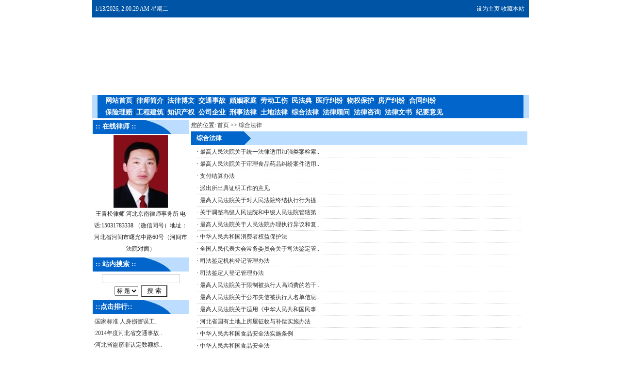

--- FILE ---
content_type: text/html
request_url: http://hejianlvshi.com/ClassS.shtml?ID=49649
body_size: 6893
content:

<html>
<head>
<meta http-equiv="Content-Type" content="text/html; charset=gb2312">
<title>综合法律__河间律师-河间律师-河间市律师-河间的律师-河间市律师事务所-河间的律师-河间法律咨询-河间律师网</title>
<meta name="keywords" content="河间律师,河间的律师,河间市律师,河间市的律师,河间律师事务所,河间的律师事务所,河间市律师事务所,河间法律咨询,河间律师网,法律咨询">
<meta name="description" content="河间律师,河间市律师，维护公平与正义，与您共同托起法律的天平！法律咨询平台，宣传法律。">
<link href="style.css" rel="stylesheet" type="text/css">
<style type="text/css">
body{
FONT-SIZE: 9pt;background-color:;background-image: url(images/BgImg.gif);background-position:center
}
</style>
</head>

<body leftmargin="0" topmargin="0" marginwidth="0" marginheight="0">
<table width="900" border="0" align="center" cellpadding="0" cellspacing="0" >
  <tr class="nav_top"> 
    <td><table width="100%" border="0" cellspacing="0" cellpadding="0">
        <tr> 
          <td width="41%"> &nbsp; 
            
<span id="jnkc"></span>
<script>setInterval("jnkc.innerHTML=new Date().toLocaleString()+' 星期'+'日一二三四五六'.charAt(new Date().getDay());",1000);
</script>

            </td>
          <td width="59%" align="right"><a href='#' class='sethome' onclick=this.style.behavior='url(#default#homepage)';this.setHomePage('http://www.hejianlvshi.com');return(false); style=behavior: url(#default#homepage)>设为主页</a>&nbsp;<a href='#' class='sethome' onClick="javascript:window.external.AddFavorite('http://www.hejianlvshi.com', '河间律师')"; target='_self'>收藏本站</a>&nbsp; 
            &nbsp; </td>
        </tr>
      </table></td>
  </tr>
</table>
<table width="900" border="0" align="center" cellpadding="0" cellspacing="0" bgcolor="#FFFFFF">
  <tr> 
    <td align="center"> 
      <object classid='clsid:D27CDB6E-AE6D-11cf-96B8-444553540000' codebase='http://download.macromedia.com/pub/shockwave/cabs/flash/swflash.cab#version=6,0,29,0' width='900' height='160'><param name='movie' value='MyFiles/20123159443074684.swf'><PARAM NAME='WMode' VALUE='Transparent'><param name='quality' value='high'><embed src='MyFiles/20123159443074684.swf' quality='high' pluginspage='http://www.macromedia.com/go/getflashplayer' type='application/x-shockwave-flash' width='900' height='160'></embed></object>
    </td>
  </tr>
</table>
<table width="900" border="0" align="center" cellpadding="0" cellspacing="0">
  <tr class="nav_menu"> 
    <td align="center"> <table width="94%" border="0" cellpadding="0" cellspacing="0">
        <tr> 
          <td> 
            <a href='./' Class='Menu'>网站首页</a>
 <span  Class='Menu'>|</span>
 <a href='ClassP.shtml?ID=48913' target=_self  Class='Menu'>律师简介</a>
 <span  Class='Menu'>|</span>
 <a href='ClassS.shtml?ID=48912' target=_self  Class='Menu'>法律博文</a>
 <span  Class='Menu'>|</span>
 <a href='ClassS.shtml?ID=48916' target=_self  Class='Menu'>交通事故</a>
 <span  Class='Menu'>|</span>
 <a href='ClassS.shtml?ID=48917' target=_self  Class='Menu'>婚姻家庭</a>
 <span  Class='Menu'>|</span>
 <a href='ClassS.shtml?ID=48919' target=_self  Class='Menu'>劳动工伤</a>
 <span  Class='Menu'>|</span>
 <a href='ClassS.shtml?ID=48918' target=_self  Class='Menu'>民法典</a>
 <span  Class='Menu'>|</span>
 <a href='ClassS.shtml?ID=49100' target=_self  Class='Menu'>医疗纠纷</a>
 <span  Class='Menu'>|</span>
 <a href='ClassS.shtml?ID=49101' target=_self  Class='Menu'>物权保护</a>
 <span  Class='Menu'>|</span>
 <a href='ClassS.shtml?ID=48936' target=_self  Class='Menu'>房产纠纷</a>
 <span  Class='Menu'>|</span>
 <a href='ClassS.shtml?ID=48934' target=_self  Class='Menu'>合同纠纷</a>
<br><a href='ClassS.shtml?ID=48935' target=_self  Class='Menu'>保险理赔</a>
 <span  Class='Menu'>|</span>
 <a href='ClassS.shtml?ID=48937' target=_self  Class='Menu'>工程建筑</a>
 <span  Class='Menu'>|</span>
 <a href='ClassS.shtml?ID=48938' target=_self  Class='Menu'>知识产权</a>
 <span  Class='Menu'>|</span>
 <a href='ClassS.shtml?ID=48939' target=_self  Class='Menu'>公司企业</a>
 <span  Class='Menu'>|</span>
 <a href='ClassS.shtml?ID=48940' target=_self  Class='Menu'>刑事法律</a>
 <span  Class='Menu'>|</span>
 <a href='ClassS.shtml?ID=48943' target=_self  Class='Menu'>土地法律</a>
 <span  Class='Menu'>|</span>
 <a href='ClassS.shtml?ID=49649' target=_self  Class='Menu'>综合法律</a>
 <span  Class='Menu'>|</span>
 <a href='ClassS.shtml?ID=48944' target=_self  Class='Menu'>法律顾问</a>
 <span  Class='Menu'>|</span>
 <a href='Guest.shtml' target=_self  Class='Menu'><font color="#FFFFFF">法律咨询</font></a>
 <span  Class='Menu'>|</span>
 <a href='ClassS.shtml?ID=57889' target=_self  Class='Menu'>法律文书</a>
 <span  Class='Menu'>|</span>
 <a href='ClassS.shtml?ID=58070' target=_self  Class='Menu'>纪要意见</a>

          </td>
        </tr>
      </table></td>
  </tr>
</table>

<table width="900" border="0" align="center" cellpadding="0" cellspacing="0" bgcolor="#FFFFFF">
  <tr>
    <td height="2"></td>
  </tr>
</table>
<table width="900" border="0" align="center" cellpadding="0" cellspacing="0" bgcolor="#FFFFFF">
  <tr>
    <td width="200" valign="top" class="tdbg_leftall"> 
	  <table width="100%" border="0" cellpadding="2" cellspacing="1">
        <tr> 
          <td height="25" class="title_left">
<table width="100%" border="0" cellspacing="0" cellpadding="0">
              <tr>
                <td height="24" class="title_lefttxt">&nbsp;::
                  在线律师
                  ::</td>
              </tr>
            </table></td>
        </tr>
        <tr> 
          <td height="123" align="center" valign="top"> 
            <script language=javascript>
document.write('<center><a onClick="gotoshow()" style="cursor:hand"><img src="images/NoPic.gif" width=112 height=150 name="slide" border=0>');
document.write('<div id=textslide>还没上传图片</div></a><center>');

//slideimages数组为变换的图
var slideimages=new Array();
slideimages[0]="MyFiles/201232171310536.jpg";


//slidetext数组为变换的文字
var slidetext=new Array();
slidetext[0]="王青松律师 河北京南律师事务所 电话:15031783338 （微信同号）地址：河北省河间市曙光中路60号（河间市法院对面）";


//slidetext数组为点击大图后跳到的地址
var slidelinks=new Array();
slidelinks[0]="http://www.hejianlvshi.com/ClassP.shtml?ID=48913";


//焦点图初始内容－－start
var slidespeed=3000

var slidesanjiaoimages=new Array("images/bian2.gif","images/bian1.gif");

var filterArray=new Array();
filterArray[0]="progid:DXImageTransform.Microsoft.Stretch (duration=1,stretchStyle=PUSH)";
filterArray[1]="progid:DXImageTransform.Microsoft.Stretch(duration=1)";
filterArray[2]="progid:DXImageTransform.Microsoft.Pixelate (enabled=false,duration=2,maxSquare=25 )";
filterArray[3]="progid:DXImageTransform.Microsoft.Fade ( duration=1,overlap=0.25 )";
filterArray[4]="progid:DXImageTransform.Microsoft.Slide(bands=8, duration=1)";

var imageholder=new Array()
try
{
	var ie55=window.createPopup
}
catch(e)
{}
for (i=0;i<slideimages.length;i++){
imageholder[i]=new Image()
imageholder[i].src=slideimages[i]
}

function tu_ove(){clearTimeout(setID)}
function ou(){slideit()}

				var whichlink=0
				var whichimage=0
				
				function gotoshow(){
						window.open(slidelinks[whichlink]);
				}
				
				function slideit(){
				
				document.images.slide.style.filter=filterArray[whichimage];
				
				pixeldelay = 0;
				try
				{
				pixeldelay=(ie55)? (document.images.slide.filters[0].duration*1000) : 0
				}
				catch(e)
				{}
	
				if (!document.images) return
				
				try
				{
					if (ie55) {
						document.images.slide.filters[0].apply();
						document.images.slide.filters[0].play();
						
					}
				}
				catch(e)
				{}
				document.images.slide.src=imageholder[whichimage].src
				
				document.getElementById("textslide").innerHTML=slidetext[whichimage];
				
				
				try
				{
					if (ie55) document.images.slide.filters[0].play()
				}
				catch(e)
				{}
				whichlink=whichimage
				whichimage=(whichimage<slideimages.length-1)? whichimage+1 : 0
				if (slideimages.length>1)
				{
				setID=setTimeout("slideit()",slidespeed+pixeldelay);
				}
				}
				slideit()
				function ove(n){
					clearTimeout(setID)
					whichimage=n;
					document.images.slide.src=imageholder[whichimage].src		
				}
</script>

          </td>
        </tr>
      </table>
	   <table width="100%" height="2" border="0" cellpadding="0" cellspacing="0">
        <tr> 
          <td></td>
        </tr>
      </table>
	   <table width="100%" border="0" cellpadding="2" cellspacing="1">
        <tr> 
          <td height="25" class="title_left">
<table width="100%" border="0" cellspacing="0" cellpadding="0">
              <tr>
                <td height="24" class="title_lefttxt">&nbsp;:: 站内搜索 ::</td>
              </tr>
            </table></td>
        </tr>
        <tr> 
          <td height="43" valign="top"> 
            
<table width="153" height="50" border="0" align="center" cellpadding="0" cellspacing="0">
  <form method=post action="search.shtml">
    <tr>
      <td height="25" align="center">
<input type="text" name="key" size="21" class=MyInput></td>
    </tr>
    <tr> 
      <td width="148" height="25" align="center"> 
        <select name="condition">
          <option value="title" selected>标 题</option>
          <option value="content">内 容</option>
        </select>
        &nbsp;<input type="submit" name="Submit" value=" 搜 索 "> </td>
    </tr>
  </form>
</table>

          </td>
        </tr>
      </table>
	  <table width="100%" height="2" border="0" cellpadding="0" cellspacing="0">
        <tr> 
          <td></td>
        </tr>
      </table>
      <table width="100%" border="0" cellpadding="2" cellspacing="1">
        <tr> 
          <td height="25" class="title_left">
<table width="100%" border="0" cellspacing="0" cellpadding="0">
              <tr>
                <td height="24" class="title_lefttxt">&nbsp;::点击排行::</td>
              </tr>
          </table></td>
        </tr>
        <tr> 
          <td height="123" valign="top">·<a href='ShowArticle.shtml?ID=20157131638531851.htm' target=_blank class=left_content_a>国家标准 人身损害误工..</a><br>·<a href='ShowArticle.shtml?ID=20144816532749247.htm' target=_blank class=left_content_a>2014年度河北省交通事故..</a><br>·<a href='ShowArticle.shtml?ID=20141181544356585.htm' target=_blank class=left_content_a>河北省盗窃罪认定数额标..</a><br>·<a href='ShowArticle.shtml?ID=201233117587563.htm' target=_blank class=left_content_a>交通事故赔偿中如何区分..</a><br>·<a href='ShowArticle.shtml?ID=201231415163470365.htm' target=_blank class=left_content_a>关于调整农民工一次性享..</a><br>·<a href='ShowArticle.shtml?ID=20141414545922910.htm' target=_blank class=left_content_a>河北省高级人民法院关于..</a><br>·<a href='ShowArticle.shtml?ID=201231414525486548.htm' target=_blank class=left_content_a>劳动能力鉴定标准-职工..</a><br>·<a href='ShowArticle.shtml?ID=20156710225374173.htm' target=_blank class=left_content_a>河北省2015年度道路交通..</a><br>·<a href='ShowArticle.shtml?ID=202081021575346618.htm' target=_blank class=left_content_a>河北省高级人民法院《关..</a><br>·<a href='ShowArticle.shtml?ID=201572822323955338.htm' target=_blank class=left_content_a>人身损害护理依赖程度评..</a><br> </td>
        </tr>
      </table>
	  <table width="100%" height="2" border="0" cellpadding="0" cellspacing="0">
        <tr> 
          <td></td>
        </tr>
      </table>
      <table width="100%" height="2" border="0" cellpadding="0" cellspacing="0">
        <tr> 
          <td></td>
        </tr>
      </table>
      
    </td>
    <td align="right" valign="top"> 
      <table width="99%" height="25" border="0" align="center" cellpadding="0" cellspacing="0">
        <tr>
          <td height="25">您的位置:
            <a href='./'>首页</a> >> <a href='ClassS.shtml?ID=49649'>综合法律</a>
          </td>
        </tr>
      </table>

<table width="99%" height="512" border="0" align="center" cellpadding="2" cellspacing="0">
  <tr>         
    <td width="100%" height="25" class="title_ClassBtitle"> 
      <table width="100%" border="0" cellspacing="0" cellpadding="0">
              <tr>
                <td class="title_Classtxt">&nbsp;&nbsp; 
                  综合法律
                </td>
              </tr>
            </table>
            
          </td>
        </tr>
        <tr>
          
    <td height="481" valign="top" class="border"> 
      <table width="98%" border="0" align="center" cellpadding="0" cellspacing="0">
              <tr>
                <td> 
<table width='99%' cellpadding=0 cellspacing=0 align=center><tr><td class=ArticleList>·&nbsp;<a href='ShowArticle.shtml?ID=202082017295853781.htm' target=_blank title='最高人民法院关于统一法律适用加强类案检索的指导意见'>最高人民法院关于统一法律适用加强类案检索..</a>&nbsp;</td></tr><tr><td class=ArticleList>·&nbsp;<a href='ShowArticle.shtml?ID=201972217441651900.htm' target=_blank title='最高人民法院关于审理食品药品纠纷案件适用法律若干问题的规定'>最高人民法院关于审理食品药品纠纷案件适用..</a>&nbsp;</td></tr><tr><td class=ArticleList>·&nbsp;<a href='ShowArticle.shtml?ID=201895925188845.htm' target=_blank title='支付结算办法'>支付结算办法</a>&nbsp;</td></tr><tr><td class=ArticleList>·&nbsp;<a href='ShowArticle.shtml?ID=20168148545538166.htm' target=_blank title='派出所出具证明工作的意见'>派出所出具证明工作的意见</a>&nbsp;</td></tr><tr><td class=ArticleList>·&nbsp;<a href='ShowArticle.shtml?ID=201632710191629932.htm' target=_blank title='最高人民法院关于对人民法院终结执行行为提出执行异议期限问题的批复'>最高人民法院关于对人民法院终结执行行为提..</a>&nbsp;</td></tr><tr><td class=ArticleList>·&nbsp;<a href='ShowArticle.shtml?ID=201557911917996.htm' target=_blank title='关于调整高级人民法院和中级人民法院管辖第一审民商事案件标准的通知'>关于调整高级人民法院和中级人民法院管辖第..</a>&nbsp;</td></tr><tr><td class=ArticleList>·&nbsp;<a href='ShowArticle.shtml?ID=201557941246616.htm' target=_blank title='最高人民法院关于人民法院办理执行异议和复议案件若干问题的规定'>最高人民法院关于人民法院办理执行异议和复..</a>&nbsp;</td></tr><tr><td class=ArticleList>·&nbsp;<a href='ShowArticle.shtml?ID=20145411535695356.htm' target=_blank title='中华人民共和国消费者权益保护法'>中华人民共和国消费者权益保护法</a>&nbsp;</td></tr><tr><td class=ArticleList>·&nbsp;<a href='ShowArticle.shtml?ID=2013871864585488.htm' target=_blank title='全国人民代表大会常务委员会关于司法鉴定管理问题的决定'>全国人民代表大会常务委员会关于司法鉴定管..</a>&nbsp;</td></tr><tr><td class=ArticleList>·&nbsp;<a href='ShowArticle.shtml?ID=20138717322462261.htm' target=_blank title='司法鉴定机构登记管理办法'>司法鉴定机构登记管理办法</a>&nbsp;</td></tr><tr><td class=ArticleList>·&nbsp;<a href='ShowArticle.shtml?ID=2013871729755235.htm' target=_blank title='司法鉴定人登记管理办法'>司法鉴定人登记管理办法</a>&nbsp;</td></tr><tr><td class=ArticleList>·&nbsp;<a href='ShowArticle.shtml?ID=20138716532462446.htm' target=_blank title='最高人民法院关于限制被执行人高消费的若干规定'>最高人民法院关于限制被执行人高消费的若干..</a>&nbsp;</td></tr><tr><td class=ArticleList>·&nbsp;<a href='ShowArticle.shtml?ID=20138716432773552.htm' target=_blank title='最高人民法院关于公布失信被执行人名单信息的若干规定'>最高人民法院关于公布失信被执行人名单信息..</a>&nbsp;</td></tr><tr><td class=ArticleList>·&nbsp;<a href='ShowArticle.shtml?ID=2012729124281282.htm' target=_blank title='最高人民法院关于适用《中华人民共和国民事诉讼法》若干问题的意见'>最高人民法院关于适用《中华人民共和国民事..</a>&nbsp;</td></tr><tr><td class=ArticleList>·&nbsp;<a href='ShowArticle.shtml?ID=2012761019647390.htm' target=_blank title='河北省国有土地上房屋征收与补偿实施办法'>河北省国有土地上房屋征收与补偿实施办法</a>&nbsp;</td></tr><tr><td class=ArticleList>·&nbsp;<a href='ShowArticle.shtml?ID=20126614303978406.htm' target=_blank title='中华人民共和国食品安全法实施条例'>中华人民共和国食品安全法实施条例</a>&nbsp;</td></tr><tr><td class=ArticleList>·&nbsp;<a href='ShowArticle.shtml?ID=20126614272760140.htm' target=_blank title='中华人民共和国食品安全法'>中华人民共和国食品安全法</a>&nbsp;</td></tr><tr><td class=ArticleList>·&nbsp;<a href='ShowArticle.shtml?ID=201253110425639378.htm' target=_blank title='诉讼费用交纳办法'>诉讼费用交纳办法</a>&nbsp;</td></tr><tr><td class=ArticleList>·&nbsp;<a href='ShowArticle.shtml?ID=20125517215363603.htm' target=_blank title='最高人民法院关于当前形势下加强民事审判切实保障民生若干问题的通知'>最高人民法院关于当前形势下加强民事审判切..</a>&nbsp;</td></tr><tr><td class=ArticleList>·&nbsp;<a href='ShowArticle.shtml?ID=20125415491148143.htm' target=_blank title='民事案件案由规定'>民事案件案由规定</a>&nbsp;</td></tr></table>
                </td>
              </tr>
            </table>
			
            <table width="99%" border="0" align="center" cellpadding="0" cellspacing="0" borderColorLight=#808080 borderColorDark=#ffffff class="PageNav">
              <tr> 
            
                
          <td width="40%" align="left">　共有<font color="#ff0000">35</font>篇文章&nbsp; 
            每页显示<font color="#ff0000">20</font>篇 当前页<font color="#ff0000">1</font>/2 
          </td>

            
            <td width="52%" align="right">
			
			首页
			 
			  上页
              
              <a href="ClassS.shtml?id=49649&page=2">下页</a>
			  
              <a href="ClassS.shtml?id=49649&page=2">尾页 </a>
			  
			  转到第 
              <select name="sel_page" onchange="javascript:location=this.options[this.selectedIndex].value;">
                
                <option value="ClassS.shtml?id=49649&page=1" selected>1</option>
                
                <option value="ClassS.shtml?id=49649&page=2">2</option>
                
              </select>
              页</td>
          </tr>
        </table>
		

		  </td>
        </tr>
</table> 
      <table width="99%" border="0" align="center" cellpadding="0" cellspacing="0">
        <tr> 
          <td height="4"></td>
        </tr>
      </table>
      
    </td>
  </tr>
</table>
<table width="900" border="0" align="center" cellpadding="0" cellspacing="0">
  <tr> 
    <td align="center" class="css_BottomLine">
	<a href='#' class='sethome' onclick=this.style.behavior='url(#default#homepage)';this.setHomePage('http://www.hejianlvshi.com');return(false); style=behavior: url(#default#homepage)>设为主页</a>
&nbsp;|&nbsp;
<a href='#' class='sethome' onClick="javascript:window.external.AddFavorite('http://www.hejianlvshi.com', '河间律师')"; target='_self'>收藏本站</a>
| <a href="FriendSite.shtml" class="SetHome">友情链接</a>&nbsp;|&nbsp;<a href="Admin_Login.shtml" target="_blank" class="SetHome">管理登录</a>
	</td>
  </tr>
</table>
<table width="900" height="118" border="0" align="center" cellpadding="4" cellspacing="0" bgcolor="#FFFFFF">
  <tr>
    <td align="center" valign="top" class="css_CopyRight">
	<p>本网站所载内容为河间律师网版权所有。工业和信息化部备案:<a href="http://www.miibeian.gov.cn/" target="_blank">冀ICP备12009049号-1</a>&nbsp;&nbsp;&nbsp;沧公备13090002008220号</p>
<center><img src='http://www.86lawyer.com/images/4/3.gif'><img src='http://www.86lawyer.com/images/4/0.gif'><img src='http://www.86lawyer.com/images/4/7.gif'><img src='http://www.86lawyer.com/images/4/0.gif'><img src='http://www.86lawyer.com/images/4/8.gif'><img src='http://www.86lawyer.com/images/4/3.gif'><img src='http://www.86lawyer.com/images/4/6.gif'></center><table width="98%" border="0" cellspacing="0" cellpadding="0">
  <tr>
    <td height="42" align="center">
<br>

技术支持：中律互联<a href="http://www.86lawyer.com" target="_blank" title="中律互联-律师建站">律师建站</a>


</td>
  </tr>
</table>


	</td>
  </tr>
</table>
</body>
</html>
</body>
</html>


--- FILE ---
content_type: text/css
request_url: http://hejianlvshi.com/style.css
body_size: 1908
content:
/*下拉列表框的CSS定义*/
select{
	FONT-SIZE: 9pt;HEIGHT: 20px;
}
/*按钮的CSS定义*/
button{
	FONT-SIZE: 9pt;HEIGHT: 20px; 
}
/*文本框的CSS定义*/
input{
	BACKGROUND-COLOR: #ffffff; 
	/*BORDER-BOTTOM: #CCCCCC 1px solid;
	BORDER-LEFT: #CCCCCC 1px solid;
	BORDER-RIGHT: #CCCCCC 1px solid;
	BORDER-TOP: #CCCCCC 1px solid;
	COLOR: #082D71;
	border-color: #CCCCCC #CCCCCC #CCCCCC #CCCCCC; font-size: 9pt*/
}
/*自定义文本框样式*/
.MyInput{
	BACKGROUND-COLOR: #ffffff; 
	BORDER-BOTTOM: #CCCCCC 1px solid;
	BORDER-LEFT: #CCCCCC 1px solid;
	BORDER-RIGHT: #CCCCCC 1px solid;
	BORDER-TOP: #CCCCCC 1px solid;
	COLOR: #082D71;
	border-color: #CCCCCC #CCCCCC #CCCCCC #CCCCCC; font-size: 9pt
}
/*单元格定义*/
td {
	font-size: 12px;
	color: #222222;
	line-height: 24px;
	font-weight: normal;
}
/*菜单样式定义*/
.menu{
	padding-top: 8px;
	padding-right: 0px;
	padding-bottom: 5px;
	padding-left: 0px;
	height: 36px;
}
A.menu:link {
	COLOR: #FFFFFF; FONT-SIZE: 14px; TEXT-DECORATION: none;font-weight: bold;
}
A.menu:visited {
	COLOR: #FFFFFF; FONT-SIZE: 14px;TEXT-DECORATION: none;font-weight: bold;
}
A.menu:hover {
	COLOR: #FF9900; FONT-SIZE: 14px;TEXT-DECORATION: underline;font-weight: bold;
}
A.menu:active {
	COLOR: #FF9900; FONT-SIZE: 14px;TEXT-DECORATION: underline;font-weight: bold;
}
/*页头版式3菜单样式定义*/

A.menu1:link {
	COLOR: #000000; FONT-SIZE: 12px; TEXT-DECORATION: none
}
A.menu1:visited {
	COLOR: #000000; FONT-SIZE: 12px; TEXT-DECORATION: none
}
A.menu1:hover {
	COLOR: #FF0000; FONT-SIZE: 12px; TEXT-DECORATION: none
}
A.menu1:active {
	COLOR: #000000; FONT-SIZE: 12px; TEXT-DECORATION: underline
}
/*设为首页的样式定义*/
A.sethome:link {
	COLOR: #ffffff; FONT-SIZE: 12px; TEXT-DECORATION: none
}
A.sethome:visited {
	COLOR: #ffffff; FONT-SIZE: 12px; TEXT-DECORATION: none
}
A.sethome:hover {
	COLOR: #ccff00; FONT-SIZE: 12px; TEXT-DECORATION: none
}
A.sethome:active {
	COLOR: #ccff00; FONT-SIZE: 12px; TEXT-DECORATION: underline
}
/*超链接定义*/
a:link {
	color: #333333;
	font-weight: normal;
	font-size: 12px;
	text-decoration: none;
}
a:visited {
	color: #333333;
	text-decoration: none;
	font-weight: normal;
	font-size: 12px;
}
a:hover {
	color: #FF0000;
	text-decoration: none;
	font-size: 12px;
	font-weight: normal;
}
/*顶部菜单表格CSS定义(Logo & Banner上方)*/
.nav_top
{
background-image: url(images/Top_bg.jpg);
height: 36px;
background-color:#ffffff;
color: #ffffff;
}
/*顶部菜单表格CSS定义(Logo & Banner部分)*/
.nav_main{
	background:url();height: 80;
}
/*顶部菜单表格CSS定义(导航菜单部分)*/
.nav_menu{
	background-image: url(images/Menu_bg.jpg);line-height:36px;background-color: #FFFFFF
}
/*首页栏目表头*/
.title_main{
	background:url(images/Index_Main_Title.jpg);height: 28px;background-color: #FFFFFF;
}

/*首页栏目表头(版式三)*/
.title_main3{
	background:url(images/Index_Main3_Title.jpg);height: 30px;background-color: #FFFFFF;
}

/*首页栏目表头文字*/
a.title_maintxt:link {
	color: #ffffff;
	font-weight: bold;
	font-size: 13px;
	text-decoration: none;
}
a.title_maintxt:visited {
	color: #ffffff;
	font-weight: bold;
	text-decoration: none;
	font-size: 13px;
}
a.title_maintxt:hover {
	color: #FF9900;
	text-decoration: underline;
	font-size: 13px;
	font-weight: bold;
}

/*表格*/
.border{
	border: 0px solid #FFFFFF;
}
/*首页推荐栏表头*/
.title_tuijian{
	background:url(images/Tuijian_Title.jpg);height: 28px;background-color: #FFFFFF;font-size:14px;color:#ffffff;font-weight: bold;
}
/*首页推荐栏表头(版式三)*/
.title_tuijian3{
	background:url(images/Tuijian_Title.jpg);height: 28px;background-color: #FFFFFF;font-size:14px;color:#333333;font-weight: bold;
}
/*左(右)分栏－标题单元格的CSS定义*/
.title_left{
	background:url(images/Left_Top.jpg);height: 29px;background-color: #FFFFFF;
}
/*左(右)分栏－内容单元格背景的CSS定义*/
.tdbg_leftall{
	background:#ffffff; 
}
/*左(右)分栏－标题文字的CSS定义*/
.title_lefttxt{
	color:#ffffff;
	font-size: 14px;
	font-weight: bold;
}
/*左(右)分栏－内容单元格*/
.Left_Td
{
	background:url();
}
/*左(右)分栏－内容底部*/
.Left_Bottom
{
	background:url();height: 8px;
}
/*主分栏－内容单元格的CSS定义*/
.tdbg_main{
	background:url();line-height: 20px;
}
/*文章显示标题*/
.t1{
	font-size: 18px;font-weight: bold;
}
/*站内搜索表格定义*/
.css_search{
	border: 1px solid #CCCCCC;
}
/*底部横条*/
.css_BottomLine{
	background:url(images/Bottom.jpg);height: 30px;background-color: #07559D;
}
/*底部版板表格*/
.css_CopyRight{
	background:url();background-color: #F2F2F2;
}
/*文章内容样式*/
.css_content2{
	font-size: 14px;
}
/*单页图文标题样式*/
.Css_Content1Title{
	font-size: 18px;font-weight: bold;
	line-height: 150%;
}
/*新闻文章大类表头*/
.title_ClassBtitle{
	background:url(images/Class_Title.jpg);height: 28px;background-color: #FFFFFF;
}
/*栏目表头文字*/
.title_Classtxt{
	font-size:13px;
	color: #ffffff;
	font-weight: bold;
}
/*图文展示标题*/
.t{
	font-size: 18px;font-weight: bold;
}
/*留言标题表头*/
.guest_title{
	background:url("images/bg1.jpg");height: 22px;background-color: #2DAB01;COLOR: #ffffff; FONT-SIZE: 12px;
}
/*留言边框样式*/
.guest_border{
	background-color: #CCCCCC;
}
/*友情链接标题*/
.Friendtitle{
	background:url(title.gif);height: 22px;background-color: #CCCCCC;
}
/*文章列表样式*/
.ArticleList{
	height: 24px;
	border-bottom-width: 1px;
	border-bottom-style: dotted;
	border-bottom-color: #D8D8D8;
}
/*最新推荐文章列表样式*/
.RecommendList{
	height: 24px;
	border-bottom-width: 1px;
	border-bottom-style: dotted;
	border-bottom-color: #D8D8D8;
}
/*分页导航条*/
.PageNav{
background-color: #eeeeee;height: 25;
}
#jnkc
{
	color:#ffffff
}